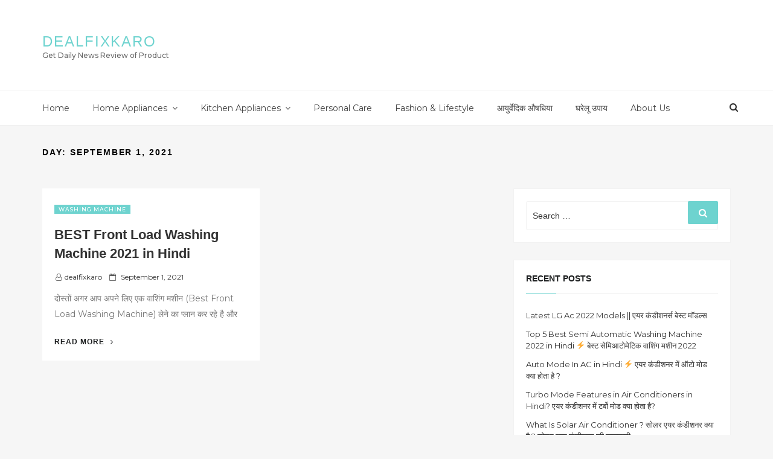

--- FILE ---
content_type: text/html; charset=utf-8
request_url: https://www.google.com/recaptcha/api2/aframe
body_size: 267
content:
<!DOCTYPE HTML><html><head><meta http-equiv="content-type" content="text/html; charset=UTF-8"></head><body><script nonce="ybR_Xg6dJFsrcKyVqXFrEg">/** Anti-fraud and anti-abuse applications only. See google.com/recaptcha */ try{var clients={'sodar':'https://pagead2.googlesyndication.com/pagead/sodar?'};window.addEventListener("message",function(a){try{if(a.source===window.parent){var b=JSON.parse(a.data);var c=clients[b['id']];if(c){var d=document.createElement('img');d.src=c+b['params']+'&rc='+(localStorage.getItem("rc::a")?sessionStorage.getItem("rc::b"):"");window.document.body.appendChild(d);sessionStorage.setItem("rc::e",parseInt(sessionStorage.getItem("rc::e")||0)+1);localStorage.setItem("rc::h",'1768973516373');}}}catch(b){}});window.parent.postMessage("_grecaptcha_ready", "*");}catch(b){}</script></body></html>